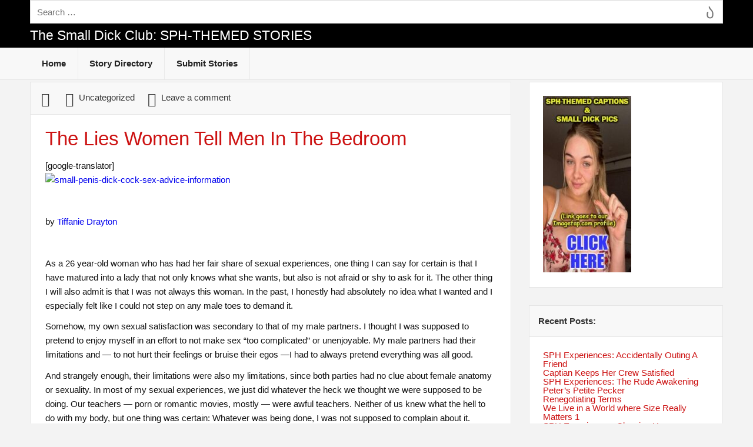

--- FILE ---
content_type: text/html; charset=UTF-8
request_url: https://the-small-dick-club.com/the-lies-women-tell-men-in-the-bedroom/
body_size: 22886
content:
<!DOCTYPE html><html lang="en-US"><head><script data-no-optimize="1">var litespeed_docref=sessionStorage.getItem("litespeed_docref");litespeed_docref&&(Object.defineProperty(document,"referrer",{get:function(){return litespeed_docref}}),sessionStorage.removeItem("litespeed_docref"));</script> <meta charset="UTF-8" /><meta name="viewport" content="width=device-width, initial-scale=1"><link rel="profile" href="https://gmpg.org/xfn/11" /><title>The Lies Women Tell Men In The Bedroom &#8211; The Small Dick Club: SPH-THEMED STORIES</title><style>#wpadminbar #wp-admin-bar-wccp_free_top_button .ab-icon:before {
	content: "\f160";
	color: #02CA02;
	top: 3px;
}
#wpadminbar #wp-admin-bar-wccp_free_top_button .ab-icon {
	transform: rotate(45deg);
}</style><meta name='robots' content='max-image-preview:large' /><link rel='dns-prefetch' href='//cdn.canvasjs.com' /><link rel='dns-prefetch' href='//fonts.googleapis.com' /><link rel="alternate" type="application/rss+xml" title="The Small Dick Club: SPH-THEMED STORIES &raquo; Feed" href="https://the-small-dick-club.com/feed/" /><link rel="alternate" type="application/rss+xml" title="The Small Dick Club: SPH-THEMED STORIES &raquo; Comments Feed" href="https://the-small-dick-club.com/comments/feed/" /><link rel="alternate" type="application/rss+xml" title="The Small Dick Club: SPH-THEMED STORIES &raquo; The Lies Women Tell Men In The Bedroom Comments Feed" href="https://the-small-dick-club.com/the-lies-women-tell-men-in-the-bedroom/feed/" /><link rel="alternate" title="oEmbed (JSON)" type="application/json+oembed" href="https://the-small-dick-club.com/wp-json/oembed/1.0/embed?url=https%3A%2F%2Fthe-small-dick-club.com%2Fthe-lies-women-tell-men-in-the-bedroom%2F" /><link rel="alternate" title="oEmbed (XML)" type="text/xml+oembed" href="https://the-small-dick-club.com/wp-json/oembed/1.0/embed?url=https%3A%2F%2Fthe-small-dick-club.com%2Fthe-lies-women-tell-men-in-the-bedroom%2F&#038;format=xml" /><style id='wp-img-auto-sizes-contain-inline-css' type='text/css'>img:is([sizes=auto i],[sizes^="auto," i]){contain-intrinsic-size:3000px 1500px}
/*# sourceURL=wp-img-auto-sizes-contain-inline-css */</style><style id="litespeed-ccss">img:is([sizes="auto"i],[sizes^="auto,"i]){contain-intrinsic-size:3000px 1500px}:root{--wp-admin-theme-color:#3858e9;--wp-admin-theme-color--rgb:56,88,233;--wp-admin-theme-color-darker-10:#2145e6;--wp-admin-theme-color-darker-10--rgb:33,69,230;--wp-admin-theme-color-darker-20:#183ad6;--wp-admin-theme-color-darker-20--rgb:24,58,214;--wp-admin-border-width-focus:2px}:root{--wp-admin-theme-color:#007cba;--wp-admin-theme-color--rgb:0,124,186;--wp-admin-theme-color-darker-10:#006ba1;--wp-admin-theme-color-darker-10--rgb:0,107,161;--wp-admin-theme-color-darker-20:#005a87;--wp-admin-theme-color-darker-20--rgb:0,90,135;--wp-admin-border-width-focus:2px;--wp-block-synced-color:#7a00df;--wp-block-synced-color--rgb:122,0,223;--wp-bound-block-color:var(--wp-block-synced-color)}:root{--wp-admin-theme-color:#007cba;--wp-admin-theme-color--rgb:0,124,186;--wp-admin-theme-color-darker-10:#006ba1;--wp-admin-theme-color-darker-10--rgb:0,107,161;--wp-admin-theme-color-darker-20:#005a87;--wp-admin-theme-color-darker-20--rgb:0,90,135;--wp-admin-border-width-focus:2px;--wp-block-synced-color:#7a00df;--wp-block-synced-color--rgb:122,0,223;--wp-bound-block-color:var(--wp-block-synced-color)}:root{--wp-admin-theme-color:#007cba;--wp-admin-theme-color--rgb:0,124,186;--wp-admin-theme-color-darker-10:#006ba1;--wp-admin-theme-color-darker-10--rgb:0,107,161;--wp-admin-theme-color-darker-20:#005a87;--wp-admin-theme-color-darker-20--rgb:0,90,135;--wp-admin-border-width-focus:2px;--wp-block-synced-color:#7a00df;--wp-block-synced-color--rgb:122,0,223;--wp-bound-block-color:var(--wp-block-synced-color)}:root{--wp-admin-theme-color:#007cba;--wp-admin-theme-color--rgb:0,124,186;--wp-admin-theme-color-darker-10:#006ba1;--wp-admin-theme-color-darker-10--rgb:0,107,161;--wp-admin-theme-color-darker-20:#005a87;--wp-admin-theme-color-darker-20--rgb:0,90,135;--wp-admin-border-width-focus:2px;--wp-block-synced-color:#7a00df;--wp-block-synced-color--rgb:122,0,223;--wp-bound-block-color:var(--wp-block-synced-color)}:root{--wp-admin-theme-color:#007cba;--wp-admin-theme-color--rgb:0,124,186;--wp-admin-theme-color-darker-10:#006ba1;--wp-admin-theme-color-darker-10--rgb:0,107,161;--wp-admin-theme-color-darker-20:#005a87;--wp-admin-theme-color-darker-20--rgb:0,90,135;--wp-admin-border-width-focus:2px;--wp-block-synced-color:#7a00df;--wp-block-synced-color--rgb:122,0,223;--wp-bound-block-color:var(--wp-block-synced-color)}#glt-footer{display:none!important}#flags{overflow:hidden}#flags ul{margin:0;padding:0}#flags li{float:left!important;margin-bottom:0!important;padding:0!important;border:none!important;list-style:none!important;content:none!important}#flags li:before{content:none!important;border:none!important;background:none!important}#flags a{display:inline-block}#flags.size18 a{width:18px!important;height:14px!important;box-sizing:content-box;-webkit-box-sizing:content-box;-moz-box-sizing:content-box;-o-box-sizing:content-box;-ms-box-sizing:content-box}.flag{padding:1px 0}#flags.size18 a[title="English"]{background:url(/wp-content/plugins/google-language-translator/images/flags18.png)-89px -352px no-repeat}#glt-toolbar{display:none}#glt-translate-trigger{position:fixed;bottom:0;top:auto;right:20px;z-index:200002;padding:6px 20px 3px;font-size:16px;font-family:Arial;font-weight:700;color:#fff;text-shadow:0-1px 0 rgb(0 0 0/.25);text-decoration:none;text-align:center;box-shadow:0 0 9px rgb(0 0 0/.3);-webkit-box-shadow:0 0 9px rgb(0 0 0/.3);-moz-box-shadow:0 0 9px rgb(0 0 0/.3);box-sizing:content-box!important;-webkit-box-sizing:content-box!important;-moz-box-sizing:content-box!important;background:linear-gradient(center top,#fbb450,#f89406);background:-webkit-gradient(linear,center top,center bottom,from(#fbb450),to(#f89406));background:-webkit-linear-gradient(#fbb450,#f89406);background:-moz-linear-gradient(#fbb450,#f89406);background:-o-linear-gradient(#fbb450,#f89406);background:-ms-linear-gradient(#fbb450,#f89406);background:linear-gradient(#fbb450,#f89406);background:-o-linear-gradientcenter(center top,#fbb450,#f89406)}#ays_tooltip{width:auto;padding:3px;box-sizing:border-box;word-break:keep-all;-webkit-hyphens:none;white-space:nowrap}#ays_tooltip p{margin:0;padding:0}html,body,div,span,h1,h2,h3,p,a,img,strong,ul,li,form,label,article,aside,header,nav,section,time{margin:0;padding:0;border:0;font-size:100%;font:inherit;vertical-align:baseline}article,aside,header,nav,section{display:block}body{line-height:1}ul{list-style:none}#dukan_banner{float:right;margin:.6em 0}html{font-size:100.01%}body{font-family:"Carme",Tahoma,Verdana,Arial;font-size:.95em;border:0;color:#111;background-color:#f3f3f3}a,a:link,a:visited{text-decoration:none}input{padding:.7em;background:#fff;border:1px solid #e5e5e5;font-size:1em;color:#222;font-family:"Carme",Tahoma,Verdana,Arial}.clearfix:before,.clearfix:after{content:" ";display:table}.clearfix:after{clear:both}.clearfix{*zoom:1}input{max-width:100%}#wrapper{width:100%}#header-wrap{background:#c11}#header{padding:0em 0;color:#fff}#wrap{clear:both;padding:.2em 0 0;-webkit-box-sizing:border-box;-moz-box-sizing:border-box;box-sizing:border-box}#content{float:left;width:72%;padding-right:2em;-webkit-box-sizing:border-box;-moz-box-sizing:border-box;box-sizing:border-box}#sidebar{float:right;width:28%;-webkit-box-sizing:border-box;-moz-box-sizing:border-box;box-sizing:border-box}.container{max-width:1340px;width:92%;margin:0 auto;-webkit-box-sizing:border-box;-moz-box-sizing:border-box;box-sizing:border-box}#logo{float:left;margin:.6em 0;max-width:100%}#logo .site-title{font-size:1.5em;font-weight:400;color:#fff;font-family:"Francois One",Tahoma,Verdana,Arial}#logo a{text-decoration:none}#custom-header-image{padding-top:.2em}#custom-header-image img{width:100%;max-width:1320px;vertical-align:top;height:240px;padding:.8em;background:#fff;border:1px solid #e5e5e5;-webkit-box-sizing:border-box;-moz-box-sizing:border-box;box-sizing:border-box;object-fit:contain}@media only screen and (max-width:65em){#custom-header-image{padding-top:.2em}#custom-header-image img{width:100%;max-width:1320px;height:auto;vertical-align:top;padding:.8em;background:#fff;border:1px solid #e5e5e5;-webkit-box-sizing:border-box;-moz-box-sizing:border-box;box-sizing:border-box}}#topheader-wrap{background:rgb(0 0 0/.25)}#mainnav-wrap{background:#f8f8f8;border-bottom:1px solid #e5e5e5}#mainnav-menu{float:left;list-style-type:none;list-style-position:outside;position:relative}#mainnav-menu li{float:left;position:relative;border-right:1px solid #eaeaea}#mainnav-menu a{display:block;padding:1.3em;text-decoration:none;font-size:1em;font-family:"Carme",Tahoma,Verdana,Arial;font-weight:700}#mainnav-menu a:link,#mainnav-menu a:visited{color:#222;text-decoration:none}#mainnav-menu ul{position:absolute;display:none;z-index:99;background:#fff;margin-left:-1px;padding:1px;border:1px solid #ddd}#mainnav-menu ul li{margin:0;border:none}#mainnav-menu ul a{width:250px;width:16rem;padding:1em;float:left;font-weight:400;-webkit-box-sizing:border-box;-moz-box-sizing:border-box;box-sizing:border-box}#mainnav-menu ul a:link,#mainnav-menu ul a:visited{color:#333;font-size:.9em;text-decoration:none}.widget{margin-bottom:2em;padding:1.5em;background:#fff;border:1px solid #e5e5e5;-ms-word-wrap:break-word;word-wrap:break-word}.widgettitle{font-size:1em;font-weight:700;font-family:"Carme",Tahoma,Verdana,Arial;padding:1em;margin:-1.5em -1.5em 1.5em -1.5em;color:#333;background:#f8f8f8;border-bottom:1px solid #e5e5e5;line-height:1.5em}.widget a:link,.widget a:visited{text-decoration:none;color:#c11}.widget img{max-width:100%;height:auto}.type-post{margin:0 0 2em 0;border:1px solid #e5e5e5;background:#fff}.type-post .post-content{padding:1.2em 1.6em 1.6em;background:#fff}.type-post{background:#f8f8f8}.post-content{border-top:1px solid #e5e5e5}.post-title{font-family:"Francois One",Tahoma,Verdana,Arial;color:#c11;line-height:1.4em;-ms-word-wrap:break-word;word-wrap:break-word;text-decoration:none}.post-title{font-size:2.2em}.postmeta-wrap{padding:1em .6em}.postmeta{line-height:1.5em;font-size:1em}.postmeta span{display:inline-block;padding:0 .6em}.postmeta a:link,.postmeta a:visited{color:#333}.postmeta span:before{display:inline-block;-webkit-font-smoothing:antialiased;font:normal 24px"Genericons";vertical-align:top;color:#333;margin:0 .2em -.2em 0}.postmeta .meta-date:before{content:""}.postmeta .meta-comments:before{content:""}.postmeta .meta-category:before{content:""}.entry{line-height:1.6em;margin:0;-ms-word-wrap:break-word;word-wrap:break-word}.entry p{margin:.75em 0}.entry ul{list-style:square inside;margin:0 0 1.5em 2em}strong{font-weight:700}.entry img{max-width:100%;height:auto}.alignright{float:right;display:inline;margin:1em 0 1em 2em}.search-form{display:block;position:relative;width:100%;margin:0;padding:0;overflow:hidden}.search-form .screen-reader-text{display:none}.search-form .search-field{display:inline-block;margin:0;width:100%;padding:.7em 45px .7em .7em;background:#fff;border:1px solid #ddd;font-size:1em;color:#333;-webkit-box-sizing:border-box;-moz-box-sizing:border-box;box-sizing:border-box;-webkit-appearance:none}.search-form .search-submit{position:absolute;top:0;right:0;border:none;background:#fff0;padding:.8em .7em 0 0}.search-form .search-submit .genericon-search{display:inline-block;width:24px;height:24px;-webkit-font-smoothing:antialiased;-moz-osx-font-smoothing:grayscale;font-size:24px;line-height:1;font-family:"Genericons";text-decoration:inherit;font-weight:400;font-style:normal;vertical-align:text-bottom;color:#777;content:""}@media only screen and (max-width:70em){.container{width:94%}}@media only screen and (max-width:60em){.container{width:100%}#wrap,#custom-header-image{padding:2em 2em 0}#header{padding:2em}#content{float:none;padding-right:0;width:100%}#sidebar{clear:both;float:none;margin:2em 0 0;width:100%}#logo{float:none;width:100%;margin:0;text-align:center}#mainnav,#mainnav-menu,#mainnav-menu li,#mainnav-menu a,#mainnav-menu ul,#mainnav-menu ul a{margin:0;padding:0;position:static;float:none;display:inline;font-size:1em;border:none;box-shadow:none;background:none;top:0;left:0}#mainnav{margin:1.5em 0;float:none}#mainnav-menu{width:100%;display:none;border-bottom:1px solid #e5e5e5;background:#fff}#mainnav-menu a{display:block;padding:1.3em;text-decoration:none;font-size:1em;font-weight:700;border-top:1px solid #e5e5e5;background:#fff;clear:left}#mainnav-menu ul{float:left;padding:1em 0;width:100%;background:#f8f8f8;border-top:1px solid #e5e5e5;-webkit-box-sizing:border-box;-moz-box-sizing:border-box;box-sizing:border-box}#mainnav-menu ul a{display:block;width:100%;padding:1em 1em 1em 2em;font-size:.9em;font-weight:400;border-bottom:none;-webkit-box-sizing:border-box;-moz-box-sizing:border-box;box-sizing:border-box}}@media only screen and (max-width:50em){#logo .site-title{font-size:2.3em}.post-title{font-size:2em}}@media only screen and (max-width:40em){#wrap,#custom-header-image{padding:1.5em 1.5em 0}.type-post,.widget{margin:0 0 1.5em 0}.post-title{font-size:1.8em}}@media only screen and (max-width:30em){#wrap,#custom-header-image{padding:1em 1em 0}.type-post,.widget{margin:0 0 1em 0}.post-title{font-size:1.6em}#logo .site-title{font-size:2em}.alignright{float:none;margin:1em 0}.postmeta span{display:block}}@media only screen and (min-width:60em){#mainnav-menu{display:block!important}}.screen-reader-text{clip:rect(1px,1px,1px,1px);position:absolute!important;height:1px;width:1px;overflow:hidden}.genericon-search:before{content:""}#google_language_translator,#flags{text-align:left}#google_language_translator{clear:both}#flags{width:165px}#flags a{display:inline-block;margin-right:2px}#google_language_translator{width:auto!important}#google_language_translator{color:#fff0}body{top:0px!important}#header-wrap{background:#000}#ays_tooltip{display:none;position:absolute;z-index:999999999;background-color:#fff;background-repeat:no-repeat;background-position:center center;background-size:cover;opacity:1;border:1px solid #b7b7b7;border-radius:3px;box-shadow:#fff0 0 0 15px 1px;color:red;padding:5px 5px;text-transform:none}#ays_tooltip>*{color:red;font-size:12px;letter-spacing:0}#ays_tooltip_block{font-size:12px;backdrop-filter:blur(0)}@media screen and (max-width:768px){#ays_tooltip{font-size:12px}#ays_tooltip>*{font-size:12px}}</style><link rel="preload" data-asynced="1" data-optimized="2" as="style" onload="this.onload=null;this.rel='stylesheet'" href="https://the-small-dick-club.com/wp-content/litespeed/ucss/d50e6a39c0940c8b037fbd7989187f1c.css?ver=213ca" /><script data-optimized="1" type="litespeed/javascript" data-src="https://the-small-dick-club.com/wp-content/plugins/litespeed-cache/assets/js/css_async.min.js"></script> <style id='classic-theme-styles-inline-css' type='text/css'>/*! This file is auto-generated */
.wp-block-button__link{color:#fff;background-color:#32373c;border-radius:9999px;box-shadow:none;text-decoration:none;padding:calc(.667em + 2px) calc(1.333em + 2px);font-size:1.125em}.wp-block-file__button{background:#32373c;color:#fff;text-decoration:none}
/*# sourceURL=/wp-includes/css/classic-themes.min.css */</style><style id='admin-bar-inline-css' type='text/css'>.canvasjs-chart-credit{
        display: none !important;
    }
    #vtrtsFreeChart canvas {
    border-radius: 6px;
}

.vtrts-free-adminbar-weekly-title {
    font-weight: bold;
    font-size: 14px;
    color: #fff;
    margin-bottom: 6px;
}

        #wpadminbar #wp-admin-bar-vtrts_free_top_button .ab-icon:before {
            content: "\f185";
            color: #1DAE22;
            top: 3px;
        }
    #wp-admin-bar-vtrts_pro_top_button .ab-item {
        min-width: 180px;
    }
    .vtrts-free-adminbar-dropdown {
        min-width: 420px ;
        padding: 18px 18px 12px 18px;
        background: #23282d;
        color: #fff;
        border-radius: 8px;
        box-shadow: 0 4px 24px rgba(0,0,0,0.15);
        margin-top: 10px;
    }
    .vtrts-free-adminbar-grid {
        display: grid;
        grid-template-columns: 1fr 1fr;
        gap: 18px 18px; /* row-gap column-gap */
        margin-bottom: 18px;
    }
    .vtrts-free-adminbar-card {
        background: #2c3338;
        border-radius: 8px;
        padding: 18px 18px 12px 18px;
        box-shadow: 0 2px 8px rgba(0,0,0,0.07);
        display: flex;
        flex-direction: column;
        align-items: flex-start;
    }
    /* Extra margin for the right column */
    .vtrts-free-adminbar-card:nth-child(2),
    .vtrts-free-adminbar-card:nth-child(4) {
        margin-left: 10px !important;
        padding-left: 10px !important;
                padding-top: 6px !important;

        margin-right: 10px !important;
        padding-right : 10px !important;
        margin-top: 10px !important;
    }
    .vtrts-free-adminbar-card:nth-child(1),
    .vtrts-free-adminbar-card:nth-child(3) {
        margin-left: 10px !important;
        padding-left: 10px !important;
                padding-top: 6px !important;

        margin-top: 10px !important;
                padding-right : 10px !important;

    }
    /* Extra margin for the bottom row */
    .vtrts-free-adminbar-card:nth-child(3),
    .vtrts-free-adminbar-card:nth-child(4) {
        margin-top: 6px !important;
        padding-top: 6px !important;
        margin-top: 10px !important;
    }
    .vtrts-free-adminbar-card-title {
        font-size: 14px;
        font-weight: 800;
        margin-bottom: 6px;
        color: #fff;
    }
    .vtrts-free-adminbar-card-value {
        font-size: 22px;
        font-weight: bold;
        color: #1DAE22;
        margin-bottom: 4px;
    }
    .vtrts-free-adminbar-card-sub {
        font-size: 12px;
        color: #aaa;
    }
    .vtrts-free-adminbar-btn-wrap {
        text-align: center;
        margin-top: 8px;
    }

    #wp-admin-bar-vtrts_free_top_button .ab-item{
    min-width: 80px !important;
        padding: 0px !important;
    .vtrts-free-adminbar-btn {
        display: inline-block;
        background: #1DAE22;
        color: #fff !important;
        font-weight: bold;
        padding: 8px 28px;
        border-radius: 6px;
        text-decoration: none;
        font-size: 15px;
        transition: background 0.2s;
        margin-top: 8px;
    }
    .vtrts-free-adminbar-btn:hover {
        background: #15991b;
        color: #fff !important;
    }

    .vtrts-free-adminbar-dropdown-wrap { min-width: 0; padding: 0; }
    #wpadminbar #wp-admin-bar-vtrts_free_top_button .vtrts-free-adminbar-dropdown { display: none; position: absolute; left: 0; top: 100%; z-index: 99999; }
    #wpadminbar #wp-admin-bar-vtrts_free_top_button:hover .vtrts-free-adminbar-dropdown { display: block; }
    
        .ab-empty-item #wp-admin-bar-vtrts_free_top_button-default .ab-empty-item{
    height:0px !important;
    padding :0px !important;
     }
            #wpadminbar .quicklinks .ab-empty-item{
        padding:0px !important;
    }
    .vtrts-free-adminbar-dropdown {
    min-width: 420px;
    padding: 18px 18px 12px 18px;
    background: #23282d;
    color: #fff;
    border-radius: 12px; /* more rounded */
    box-shadow: 0 8px 32px rgba(0,0,0,0.25); /* deeper shadow */
    margin-top: 10px;
}

.vtrts-free-adminbar-btn-wrap {
    text-align: center;
    margin-top: 18px; /* more space above */
}

.vtrts-free-adminbar-btn {
    display: inline-block;
    background: #1DAE22;
    color: #fff !important;
    font-weight: bold;
    padding: 5px 22px;
    border-radius: 8px;
    text-decoration: none;
    font-size: 17px;
    transition: background 0.2s, box-shadow 0.2s;
    margin-top: 8px;
    box-shadow: 0 2px 8px rgba(29,174,34,0.15);
    text-align: center;
    line-height: 1.6;
    
}
.vtrts-free-adminbar-btn:hover {
    background: #15991b;
    color: #fff !important;
    box-shadow: 0 4px 16px rgba(29,174,34,0.25);
}
    


/*# sourceURL=admin-bar-inline-css */</style> <script id="ahc_front_js-js-extra" type="litespeed/javascript">var ahc_ajax_front={"ajax_url":"https://the-small-dick-club.com/wp-admin/admin-ajax.php","plugin_url":"https://the-small-dick-club.com/wp-content/plugins/visitors-traffic-real-time-statistics/","page_id":"25909","page_title":"The Lies Women Tell Men In The Bedroom","post_type":"post"}</script> <script type="litespeed/javascript" data-src="https://the-small-dick-club.com/wp-includes/js/jquery/jquery.min.js" id="jquery-core-js"></script> <script id="dukan-lite-jquery-navigation-js-extra" type="litespeed/javascript">var dukan_navigation_params={"menuTitle":"Menu"}</script> <link rel="https://api.w.org/" href="https://the-small-dick-club.com/wp-json/" /><link rel="alternate" title="JSON" type="application/json" href="https://the-small-dick-club.com/wp-json/wp/v2/posts/25909" /><link rel="EditURI" type="application/rsd+xml" title="RSD" href="https://the-small-dick-club.com/xmlrpc.php?rsd" /><link rel="canonical" href="https://the-small-dick-club.com/the-lies-women-tell-men-in-the-bedroom/" /> <script id="wpcp_disable_selection" type="litespeed/javascript">var image_save_msg='You are not allowed to save images!';var no_menu_msg='Context Menu disabled!';var smessage="Content is protected !!";function disableEnterKey(e){var elemtype=e.target.tagName;elemtype=elemtype.toUpperCase();if(elemtype=="TEXT"||elemtype=="TEXTAREA"||elemtype=="INPUT"||elemtype=="PASSWORD"||elemtype=="SELECT"||elemtype=="OPTION"||elemtype=="EMBED"){elemtype='TEXT'}
if(e.ctrlKey){var key;if(window.event)
key=window.event.keyCode;else key=e.which;if(elemtype!='TEXT'&&(key==97||key==65||key==67||key==99||key==88||key==120||key==26||key==85||key==86||key==83||key==43||key==73)){if(wccp_free_iscontenteditable(e))return!0;show_wpcp_message('You are not allowed to copy content or view source');return!1}else return!0}}
function wccp_free_iscontenteditable(e){var e=e||window.event;var target=e.target||e.srcElement;var elemtype=e.target.nodeName;elemtype=elemtype.toUpperCase();var iscontenteditable="false";if(typeof target.getAttribute!="undefined")iscontenteditable=target.getAttribute("contenteditable");var iscontenteditable2=!1;if(typeof target.isContentEditable!="undefined")iscontenteditable2=target.isContentEditable;if(target.parentElement.isContentEditable)iscontenteditable2=!0;if(iscontenteditable=="true"||iscontenteditable2==!0){if(typeof target.style!="undefined")target.style.cursor="text";return!0}}
function disable_copy(e){var e=e||window.event;var elemtype=e.target.tagName;elemtype=elemtype.toUpperCase();if(elemtype=="TEXT"||elemtype=="TEXTAREA"||elemtype=="INPUT"||elemtype=="PASSWORD"||elemtype=="SELECT"||elemtype=="OPTION"||elemtype=="EMBED"){elemtype='TEXT'}
if(wccp_free_iscontenteditable(e))return!0;var isSafari=/Safari/.test(navigator.userAgent)&&/Apple Computer/.test(navigator.vendor);var checker_IMG='';if(elemtype=="IMG"&&checker_IMG=='checked'&&e.detail>=2){show_wpcp_message(alertMsg_IMG);return!1}
if(elemtype!="TEXT"){if(smessage!==""&&e.detail==2)
show_wpcp_message(smessage);if(isSafari)
return!0;else return!1}}
function disable_copy_ie(){var e=e||window.event;var elemtype=window.event.srcElement.nodeName;elemtype=elemtype.toUpperCase();if(wccp_free_iscontenteditable(e))return!0;if(elemtype=="IMG"){show_wpcp_message(alertMsg_IMG);return!1}
if(elemtype!="TEXT"&&elemtype!="TEXTAREA"&&elemtype!="INPUT"&&elemtype!="PASSWORD"&&elemtype!="SELECT"&&elemtype!="OPTION"&&elemtype!="EMBED"){return!1}}
function reEnable(){return!0}
document.onkeydown=disableEnterKey;document.onselectstart=disable_copy_ie;if(navigator.userAgent.indexOf('MSIE')==-1){document.onmousedown=disable_copy;document.onclick=reEnable}
function disableSelection(target){if(typeof target.onselectstart!="undefined")
target.onselectstart=disable_copy_ie;else if(typeof target.style.MozUserSelect!="undefined"){target.style.MozUserSelect="none"}else target.onmousedown=function(){return!1}
target.style.cursor="default"}
window.onload=function(){disableSelection(document.body)};var onlongtouch;var timer;var touchduration=1000;var elemtype="";function touchstart(e){var e=e||window.event;var target=e.target||e.srcElement;elemtype=window.event.srcElement.nodeName;elemtype=elemtype.toUpperCase();if(!wccp_pro_is_passive())e.preventDefault();if(!timer){timer=setTimeout(onlongtouch,touchduration)}}
function touchend(){if(timer){clearTimeout(timer);timer=null}
onlongtouch()}
onlongtouch=function(e){if(elemtype!="TEXT"&&elemtype!="TEXTAREA"&&elemtype!="INPUT"&&elemtype!="PASSWORD"&&elemtype!="SELECT"&&elemtype!="EMBED"&&elemtype!="OPTION"){if(window.getSelection){if(window.getSelection().empty){window.getSelection().empty()}else if(window.getSelection().removeAllRanges){window.getSelection().removeAllRanges()}}else if(document.selection){document.selection.empty()}
return!1}};document.addEventListener("DOMContentLiteSpeedLoaded",function(event){window.addEventListener("touchstart",touchstart,!1);window.addEventListener("touchend",touchend,!1)});function wccp_pro_is_passive(){var cold=!1,hike=function(){};try{const object1={};var aid=Object.defineProperty(object1,'passive',{get(){cold=!0}});window.addEventListener('test',hike,aid);window.removeEventListener('test',hike,aid)}catch(e){}
return cold}</script> <script id="wpcp_disable_Right_Click" type="litespeed/javascript">document.ondragstart=function(){return!1}
function nocontext(e){return!1}
document.oncontextmenu=nocontext</script> <style>.unselectable
{
-moz-user-select:none;
-webkit-user-select:none;
cursor: default;
}
html
{
-webkit-touch-callout: none;
-webkit-user-select: none;
-khtml-user-select: none;
-moz-user-select: none;
-ms-user-select: none;
user-select: none;
-webkit-tap-highlight-color: rgba(0,0,0,0);
}</style> <script id="wpcp_css_disable_selection" type="litespeed/javascript">var e=document.getElementsByTagName('body')[0];if(e){e.setAttribute('unselectable',"on")}</script> <style>/* CSS added by WP Meta and Date Remover*/.entry-meta {display:none !important;}
	.home .entry-meta { display: none; }
	.entry-footer {display:none !important;}
	.home .entry-footer { display: none; }</style><style type="text/css">#header-wrap { background: #000000; }
         #footer-bg { background: #000000; }</style><style id='global-styles-inline-css' type='text/css'>:root{--wp--preset--aspect-ratio--square: 1;--wp--preset--aspect-ratio--4-3: 4/3;--wp--preset--aspect-ratio--3-4: 3/4;--wp--preset--aspect-ratio--3-2: 3/2;--wp--preset--aspect-ratio--2-3: 2/3;--wp--preset--aspect-ratio--16-9: 16/9;--wp--preset--aspect-ratio--9-16: 9/16;--wp--preset--color--black: #000000;--wp--preset--color--cyan-bluish-gray: #abb8c3;--wp--preset--color--white: #ffffff;--wp--preset--color--pale-pink: #f78da7;--wp--preset--color--vivid-red: #cf2e2e;--wp--preset--color--luminous-vivid-orange: #ff6900;--wp--preset--color--luminous-vivid-amber: #fcb900;--wp--preset--color--light-green-cyan: #7bdcb5;--wp--preset--color--vivid-green-cyan: #00d084;--wp--preset--color--pale-cyan-blue: #8ed1fc;--wp--preset--color--vivid-cyan-blue: #0693e3;--wp--preset--color--vivid-purple: #9b51e0;--wp--preset--gradient--vivid-cyan-blue-to-vivid-purple: linear-gradient(135deg,rgb(6,147,227) 0%,rgb(155,81,224) 100%);--wp--preset--gradient--light-green-cyan-to-vivid-green-cyan: linear-gradient(135deg,rgb(122,220,180) 0%,rgb(0,208,130) 100%);--wp--preset--gradient--luminous-vivid-amber-to-luminous-vivid-orange: linear-gradient(135deg,rgb(252,185,0) 0%,rgb(255,105,0) 100%);--wp--preset--gradient--luminous-vivid-orange-to-vivid-red: linear-gradient(135deg,rgb(255,105,0) 0%,rgb(207,46,46) 100%);--wp--preset--gradient--very-light-gray-to-cyan-bluish-gray: linear-gradient(135deg,rgb(238,238,238) 0%,rgb(169,184,195) 100%);--wp--preset--gradient--cool-to-warm-spectrum: linear-gradient(135deg,rgb(74,234,220) 0%,rgb(151,120,209) 20%,rgb(207,42,186) 40%,rgb(238,44,130) 60%,rgb(251,105,98) 80%,rgb(254,248,76) 100%);--wp--preset--gradient--blush-light-purple: linear-gradient(135deg,rgb(255,206,236) 0%,rgb(152,150,240) 100%);--wp--preset--gradient--blush-bordeaux: linear-gradient(135deg,rgb(254,205,165) 0%,rgb(254,45,45) 50%,rgb(107,0,62) 100%);--wp--preset--gradient--luminous-dusk: linear-gradient(135deg,rgb(255,203,112) 0%,rgb(199,81,192) 50%,rgb(65,88,208) 100%);--wp--preset--gradient--pale-ocean: linear-gradient(135deg,rgb(255,245,203) 0%,rgb(182,227,212) 50%,rgb(51,167,181) 100%);--wp--preset--gradient--electric-grass: linear-gradient(135deg,rgb(202,248,128) 0%,rgb(113,206,126) 100%);--wp--preset--gradient--midnight: linear-gradient(135deg,rgb(2,3,129) 0%,rgb(40,116,252) 100%);--wp--preset--font-size--small: 13px;--wp--preset--font-size--medium: 20px;--wp--preset--font-size--large: 36px;--wp--preset--font-size--x-large: 42px;--wp--preset--spacing--20: 0.44rem;--wp--preset--spacing--30: 0.67rem;--wp--preset--spacing--40: 1rem;--wp--preset--spacing--50: 1.5rem;--wp--preset--spacing--60: 2.25rem;--wp--preset--spacing--70: 3.38rem;--wp--preset--spacing--80: 5.06rem;--wp--preset--shadow--natural: 6px 6px 9px rgba(0, 0, 0, 0.2);--wp--preset--shadow--deep: 12px 12px 50px rgba(0, 0, 0, 0.4);--wp--preset--shadow--sharp: 6px 6px 0px rgba(0, 0, 0, 0.2);--wp--preset--shadow--outlined: 6px 6px 0px -3px rgb(255, 255, 255), 6px 6px rgb(0, 0, 0);--wp--preset--shadow--crisp: 6px 6px 0px rgb(0, 0, 0);}:where(.is-layout-flex){gap: 0.5em;}:where(.is-layout-grid){gap: 0.5em;}body .is-layout-flex{display: flex;}.is-layout-flex{flex-wrap: wrap;align-items: center;}.is-layout-flex > :is(*, div){margin: 0;}body .is-layout-grid{display: grid;}.is-layout-grid > :is(*, div){margin: 0;}:where(.wp-block-columns.is-layout-flex){gap: 2em;}:where(.wp-block-columns.is-layout-grid){gap: 2em;}:where(.wp-block-post-template.is-layout-flex){gap: 1.25em;}:where(.wp-block-post-template.is-layout-grid){gap: 1.25em;}.has-black-color{color: var(--wp--preset--color--black) !important;}.has-cyan-bluish-gray-color{color: var(--wp--preset--color--cyan-bluish-gray) !important;}.has-white-color{color: var(--wp--preset--color--white) !important;}.has-pale-pink-color{color: var(--wp--preset--color--pale-pink) !important;}.has-vivid-red-color{color: var(--wp--preset--color--vivid-red) !important;}.has-luminous-vivid-orange-color{color: var(--wp--preset--color--luminous-vivid-orange) !important;}.has-luminous-vivid-amber-color{color: var(--wp--preset--color--luminous-vivid-amber) !important;}.has-light-green-cyan-color{color: var(--wp--preset--color--light-green-cyan) !important;}.has-vivid-green-cyan-color{color: var(--wp--preset--color--vivid-green-cyan) !important;}.has-pale-cyan-blue-color{color: var(--wp--preset--color--pale-cyan-blue) !important;}.has-vivid-cyan-blue-color{color: var(--wp--preset--color--vivid-cyan-blue) !important;}.has-vivid-purple-color{color: var(--wp--preset--color--vivid-purple) !important;}.has-black-background-color{background-color: var(--wp--preset--color--black) !important;}.has-cyan-bluish-gray-background-color{background-color: var(--wp--preset--color--cyan-bluish-gray) !important;}.has-white-background-color{background-color: var(--wp--preset--color--white) !important;}.has-pale-pink-background-color{background-color: var(--wp--preset--color--pale-pink) !important;}.has-vivid-red-background-color{background-color: var(--wp--preset--color--vivid-red) !important;}.has-luminous-vivid-orange-background-color{background-color: var(--wp--preset--color--luminous-vivid-orange) !important;}.has-luminous-vivid-amber-background-color{background-color: var(--wp--preset--color--luminous-vivid-amber) !important;}.has-light-green-cyan-background-color{background-color: var(--wp--preset--color--light-green-cyan) !important;}.has-vivid-green-cyan-background-color{background-color: var(--wp--preset--color--vivid-green-cyan) !important;}.has-pale-cyan-blue-background-color{background-color: var(--wp--preset--color--pale-cyan-blue) !important;}.has-vivid-cyan-blue-background-color{background-color: var(--wp--preset--color--vivid-cyan-blue) !important;}.has-vivid-purple-background-color{background-color: var(--wp--preset--color--vivid-purple) !important;}.has-black-border-color{border-color: var(--wp--preset--color--black) !important;}.has-cyan-bluish-gray-border-color{border-color: var(--wp--preset--color--cyan-bluish-gray) !important;}.has-white-border-color{border-color: var(--wp--preset--color--white) !important;}.has-pale-pink-border-color{border-color: var(--wp--preset--color--pale-pink) !important;}.has-vivid-red-border-color{border-color: var(--wp--preset--color--vivid-red) !important;}.has-luminous-vivid-orange-border-color{border-color: var(--wp--preset--color--luminous-vivid-orange) !important;}.has-luminous-vivid-amber-border-color{border-color: var(--wp--preset--color--luminous-vivid-amber) !important;}.has-light-green-cyan-border-color{border-color: var(--wp--preset--color--light-green-cyan) !important;}.has-vivid-green-cyan-border-color{border-color: var(--wp--preset--color--vivid-green-cyan) !important;}.has-pale-cyan-blue-border-color{border-color: var(--wp--preset--color--pale-cyan-blue) !important;}.has-vivid-cyan-blue-border-color{border-color: var(--wp--preset--color--vivid-cyan-blue) !important;}.has-vivid-purple-border-color{border-color: var(--wp--preset--color--vivid-purple) !important;}.has-vivid-cyan-blue-to-vivid-purple-gradient-background{background: var(--wp--preset--gradient--vivid-cyan-blue-to-vivid-purple) !important;}.has-light-green-cyan-to-vivid-green-cyan-gradient-background{background: var(--wp--preset--gradient--light-green-cyan-to-vivid-green-cyan) !important;}.has-luminous-vivid-amber-to-luminous-vivid-orange-gradient-background{background: var(--wp--preset--gradient--luminous-vivid-amber-to-luminous-vivid-orange) !important;}.has-luminous-vivid-orange-to-vivid-red-gradient-background{background: var(--wp--preset--gradient--luminous-vivid-orange-to-vivid-red) !important;}.has-very-light-gray-to-cyan-bluish-gray-gradient-background{background: var(--wp--preset--gradient--very-light-gray-to-cyan-bluish-gray) !important;}.has-cool-to-warm-spectrum-gradient-background{background: var(--wp--preset--gradient--cool-to-warm-spectrum) !important;}.has-blush-light-purple-gradient-background{background: var(--wp--preset--gradient--blush-light-purple) !important;}.has-blush-bordeaux-gradient-background{background: var(--wp--preset--gradient--blush-bordeaux) !important;}.has-luminous-dusk-gradient-background{background: var(--wp--preset--gradient--luminous-dusk) !important;}.has-pale-ocean-gradient-background{background: var(--wp--preset--gradient--pale-ocean) !important;}.has-electric-grass-gradient-background{background: var(--wp--preset--gradient--electric-grass) !important;}.has-midnight-gradient-background{background: var(--wp--preset--gradient--midnight) !important;}.has-small-font-size{font-size: var(--wp--preset--font-size--small) !important;}.has-medium-font-size{font-size: var(--wp--preset--font-size--medium) !important;}.has-large-font-size{font-size: var(--wp--preset--font-size--large) !important;}.has-x-large-font-size{font-size: var(--wp--preset--font-size--x-large) !important;}
/*# sourceURL=global-styles-inline-css */</style></head><body data-rsssl=1 class="wp-singular post-template-default single single-post postid-25909 single-format-standard wp-theme-dukan-lite unselectable"><div id="wrapper" class="hfeed"><div id="header-wrap"><div id="topheader-wrap"><div id="topheader" class="container clearfix"><div id="header-search"><form role="search" method="get" class="search-form" action="https://the-small-dick-club.com/">
<label>
<span class="screen-reader-text">Search for:</span>
<input type="search" class="search-field" placeholder="Search &hellip;" value="" name="s">
</label>
<button type="submit" class="search-submit">
<span class="genericon-search"></span>
</button></form></div></div></div><header id="header" class="container clearfix" role="banner"><div id="logo">
<a href="https://the-small-dick-club.com/" title="The Small Dick Club: SPH-THEMED STORIES" rel="home"><h1 class="site-title">The Small Dick Club: SPH-THEMED STORIES</h1>
</a></div><div id="header-content" class="clearfix"><div id="dukan_banner" class="clearfix"></div></div></header></div><div id="mainnav-wrap"><nav id="mainnav" class="container clearfix" role="navigation"><ul id="mainnav-menu" class="menu"><li id="menu-item-359834" class="menu-item menu-item-type-post_type menu-item-object-page menu-item-359834"><a href="https://the-small-dick-club.com/small-dick-stories/">Home</a></li><li id="menu-item-153229" class="menu-item menu-item-type-post_type menu-item-object-page menu-item-153229"><a href="https://the-small-dick-club.com/stories/">Story Directory</a></li><li id="menu-item-360512" class="menu-item menu-item-type-post_type menu-item-object-page menu-item-360512"><a href="https://the-small-dick-club.com/submit/">Submit Stories</a></li></ul></nav></div><div id="wrap" class="container clearfix"><section id="content" class="primary" role="main"><article id="post-25909" class="clearfix post-25909 post type-post status-publish format-standard hentry category-uncategorized"><div class="postmeta-wrap clearfix"><div class="postmeta">
<span class="meta-date">
<a href="https://the-small-dick-club.com/the-lies-women-tell-men-in-the-bedroom/" title="" rel="bookmark"><time class="entry-date published date updated" datetime=""></time></a>			</span>
<span class="meta-category">
<a href="https://the-small-dick-club.com/category/uncategorized/" rel="category tag">Uncategorized</a>			</span>
<span class="meta-comments">
<a href="https://the-small-dick-club.com/the-lies-women-tell-men-in-the-bedroom/#respond">Leave a comment</a>			</span></div></div><div class="post-content"><h2 class="post-title entry-title">
<span>The Lies Women Tell Men In The Bedroom</span></h2><div class="entry clearfix"><p>[google-translator]<br />
<a href="http://google.com/" target="_blank" rel="noopener"><img data-lazyloaded="1" src="[data-uri]" fetchpriority="high" decoding="async" data-src="https://smallest-dick-on-earth.com/small-penis/wp-content/uploads/2016/02/SDC-article-sex-advice-disclaimer.gif" alt="small-penis-dick-cock-sex-advice-information" width="700" height="147" class="aligncenter size-full wp-image-25721" /></a></p><p>&nbsp;</p><p>by <a href="http://www.thefrisky.com/2016-01-18/lies-women-tell-men-in-the-bedroom/" target="_blank" rel="noopener">Tiffanie Drayton</a></p><p>&nbsp;</p><p>As a 26 year-old woman who has had her fair share of sexual experiences, one thing I can say for certain is that I have matured into a lady that not only knows what she wants, but also is not afraid or shy to ask for it.  The other thing I will also admit is that I was not always this woman. In the past, I honestly had absolutely no idea what I wanted and I especially felt like I could not step on any male toes to demand it.</p><p>Somehow, my own sexual satisfaction was secondary to that of my male partners. I thought I was supposed to pretend to enjoy myself in an effort to not make sex “too complicated” or unenjoyable. My male partners had their limitations and — to not hurt their feelings or bruise their egos —I had to always pretend everything was all good.</p><p>And strangely enough, their limitations were also my limitations, since both parties had no clue about female anatomy or sexuality. In most of my sexual experiences, we just did whatever the heck we thought we were supposed to be doing. Our teachers —  porn or romantic movies, mostly — were awful teachers. Neither of us knew what the hell to do with my body, but one thing was certain: Whatever was being done, I was not supposed to complain about it.</p><p>As I got older, I learned more about my body and also how to assert myself. Sadly, I’ve also noticed then men have changed very little in their approach to sex. To some extent, women must take some responsibility for that. In our younger years, we lied. We moaned, groaned and smiled when we were bored or barely impressed in the sack. We claimed to like the things being done to our body that were, well, plain awful. We allowed some men to maintain a sense of pride and confidence in their grade-school level sex “game,” while others made the effort and had the guidance to make it to the pros. Women like myself failed our lovers of the past. And we also failed the women with whom they decided to have sex with in the future because we told dudes LIES.</p><p>I feel it’s my duty and responsibility to be up front about the lies I’ve told. So I’ve compiled this list of lies that I told to dudes about their sex in the past to clear the air and set things straight.</p><p>&nbsp;</p><p><strong>Lie 1:</strong> <em>“Yes, of course I came.”</em><br />
<strong>Truth:</strong> <em>I’ve never had a damn orgasm with you because you don’t last long enough.</em></p><p>If a man can only last 5 minutes , as most do on average, and he expects that you will have an orgasm from intercourse alone, he is an idiot. If you are allowing him to let you believe that will ever possibly happen, my lady friend, you are also an idiot. I’ve been that idiot; that’s why I can call it like it is. No matter how many times a lady has intercourse, for five minutes at a time, you are not going to come unless you also play with yourself or get oral. Don’t lie to him and have him believe otherwise, because he will maintain those expectations with his next partner.</p><p>&nbsp;</p><p><strong>Lie 2:</strong> <em>“Size doesn’t matter”.</em><br />
<strong>Truth:</strong> <em>C’mon, let’s be real. Ya damn well know it does.</em></p><p>Women, contrary to popular belief, can be aroused visually. Long penises with a nice girth (especially nice thickness) that are rock hard are up there on the list of aesthetically pleasing visuals for women who like men. We daydream about them. Tell our friends about the nice ones we have encountered. (This, of course, is mostly only true if the penis is attached to a dude we like in the first place, so please keep your damn dick pics to yourself).</p><p> This isn’t just about looks. Functionally, very tiny penises don’t really feel like much is happening. Sometimes, you think it’s in, but you have no idea. While you may feel like a blow-job pro with a dude on the smaller end of the penis-size spectrum, sometimes you just want to give the kind of oral sex where there is something to choke on. All of this not to say that a smaller penis can’t be worked with, but a man who has one should know he has one and should know how to work with it.</p><p>&nbsp;</p><p><strong>Lie 3:</strong> <em>“I’d never want to have a threesome with two guys.”</em><br />
<strong>Truth:</strong> <em>Shit, make it 4 or 5.</em></p><p>As mentioned, the average man lasts 5 minutes on average. 4 or 5 dudes equals 20-30 minutes which is just about as much time as a lady needs to get off. Not to mention, more hands? Lips? Tongues? Maybe even more compliments? Count me in. Some women would never admit to wanting to have multiple partners, because, ya know, we aren’t supposed to have sexual fantasies or our own proclivities, given our culture’s widespread Madonna-whore complex. But many of us do.</p><p>&nbsp;</p><p><strong>Lie 4:</strong> <em>“That’s squirt, not pee.”</em><br />
<strong>Truth:</strong> <em>I have no damn idea what that is.</em></p><p>The end. Case closed. I don’t know what the heck is happening when liquid gushes out of my vagina. Some women claim they do know and that they are coming when they “squirt”, but from my own personal experience, I couldn’t make that claim. So if a woman is gushing, don’t get all excited and claim that’s the best sexual experience you’ve ever had. You may just be pressuring her to keep the fact that she thinks she may have peed on you to herself.</p><p>&nbsp;</p><p><strong>Lie 5:</strong> <em>“You are the best I’ve ever had.”</em><br />
<strong>Truth:</strong> <em>If you were, I wouldn’t even have to tell you.</em></p><p>If you were the best I’d ever have, here’s how you’d know. I’d be passed out panting somewhere after our sexual liaisons. I would also call you whenever I wanted sex, even if we weren’t in a relationship. If a man is truly the best a lady has ever had, he can push her sexual boundaries because she is always horny AF whenever they get together, so she is down to do more things. If a woman seems prude or unengaged, that means you aren’t the best, so don’t waste time digging for that compliment.</p><p>&nbsp;</p><p><strong>Lie 6:</strong> <em>“I’ve only been with (x) number of guys.”</em><br />
<strong>Truth:</strong> <em>Well, what precisely do you mean by “been with?”</em></p><p>I don’t think any grown ass adult — especially not those coming of age in America’s hook-up culture— can really keep track of every single sexual encounter they have had to date. Especially not if we include the entire range of sexual expression (oral, hands, a bit of spanking? dry humping, sexual intercourse, ect). I mean, some can, most can’t, so let’s keep it 100 on that fact. Millennial ladies are certainly no virgins and we shouldn’t have to pretend to be one to make any dude feel better.</p><p>&nbsp;</p><p><strong>Lie 7:</strong> <em>“Penetration is the best.”</em><br />
<strong>Truth:</strong> <em>Penetration is the least likely way to get women off.</em></p><p>Don’t get me wrong, there is something marvelous about penetration. It helps you feel connected to your partner in a way that other sex acts don’t, necessarily. However, it simply is just not the easiest way for women to get off . Don’t blame us, blame our maker.</p><p>&nbsp;</p><p><strong>Lie 8:</strong> <em>“Ohhhhhh!! Yyyeaahhhh! Sooo Good!!”</em><br />
<strong>Truth translation:</strong> <em>“Hurry the hell up and cum!”</em></p><p>Often times, us ladies are doing all of that moaning and screaming not necessarily because the sex is just that damn awesome, but because we want you to think that it is. Don’t believe me, fellas? Well, studies agree. After all, only 57% of women reach orgasm every time they have sex with their partner.</p><p>&nbsp;</p><p><em>The End.</em></p><p>&nbsp;</p><p><img data-lazyloaded="1" src="[data-uri]" decoding="async" data-src="https://smallest-dick-on-earth.com/small-penis/wp-content/uploads/2016/02/feedback.jpg" /></p><p>&nbsp;</p><div class="page-links"></div></div><div class="meta-tags clearfix"></div></div></article><nav class="navigation post-navigation" aria-label="Posts"><h2 class="screen-reader-text">Post navigation</h2><div class="nav-links"><div class="nav-previous"><a href="https://the-small-dick-club.com/penis-size-myths-debunked-by-a-prostitute/" rel="prev">Penis Size Myths Debunked by a Prostitute</a></div><div class="nav-next"><a href="https://the-small-dick-club.com/a-husbands-last-ride/" rel="next">A Husband&#8217;s Last Ride</a></div></div></nav><div id="comments"><div id="respond" class="comment-respond"><h3 id="reply-title" class="comment-reply-title">Leave a Reply <small><a rel="nofollow" id="cancel-comment-reply-link" href="/the-lies-women-tell-men-in-the-bedroom/#respond" style="display:none;">Cancel reply</a></small></h3><p class="must-log-in">You must be <a href="https://the-small-dick-club.com/wp-login.php?redirect_to=https%3A%2F%2Fthe-small-dick-club.com%2Fthe-lies-women-tell-men-in-the-bedroom%2F">logged in</a> to post a comment.</p></div></div></section><section id="sidebar" class="secondary clearfix" role="complementary"><aside id="media_image-3" class="widget widget_media_image"><a href="https://www.imagefap.com/profile/small_dik"><img data-lazyloaded="1" src="[data-uri]" width="150" height="300" data-src="https://the-small-dick-club.com/wp-content/uploads/2026/01/agvz3j-150x300.jpg" class="image wp-image-362139  attachment-medium size-medium" alt="" style="max-width: 100%; height: auto;" decoding="async" data-srcset="https://the-small-dick-club.com/wp-content/uploads/2026/01/agvz3j-150x300.jpg 150w, https://the-small-dick-club.com/wp-content/uploads/2026/01/agvz3j.jpg 250w" data-sizes="(max-width: 150px) 100vw, 150px" /></a></aside><aside id="recent-posts-2" class="widget widget_recent_entries"><h3 class="widgettitle"><span>Recent Posts:</span></h3><ul><li>
<a href="https://the-small-dick-club.com/sph-experiences-accidentally-outing-a-friend/">SPH Experiences: Accidentally Outing A Friend</a></li><li>
<a href="https://the-small-dick-club.com/captian-keeps-her-crew-satisfied/">Captian Keeps Her Crew Satisfied</a></li><li>
<a href="https://the-small-dick-club.com/sph-experiences-the-rude-awakening/">SPH Experiences: The Rude Awakening</a></li><li>
<a href="https://the-small-dick-club.com/peters-petite-pecker/">Peter&#8217;s Petite Pecker</a></li><li>
<a href="https://the-small-dick-club.com/renegotiating-terms/">Renegotiating Terms</a></li><li>
<a href="https://the-small-dick-club.com/we-live-in-a-world-where-size-really-matters-1/">We Live in a World where Size Really Matters 1</a></li><li>
<a href="https://the-small-dick-club.com/sph-experiences-cleaning-house/">SPH Experiences: Cleaning House</a></li><li>
<a href="https://the-small-dick-club.com/life-of-an-asian-couple-3/">Life of an Asian Couple 3</a></li><li>
<a href="https://the-small-dick-club.com/oni-femdom-revenge/">Oni Femdom Revenge</a></li><li>
<a href="https://the-small-dick-club.com/our-readers-experiences-352/">Our Readers Experiences 352</a></li><li>
<a href="https://the-small-dick-club.com/sph-experiences-speedos/">SPH Experiences: Speedos</a></li><li>
<a href="https://the-small-dick-club.com/sharing-another-mans-bed/">Sharing Another Man&#8217;s Bed</a></li><li>
<a href="https://the-small-dick-club.com/sph-experiences-the-ultrasound/">SPH Experiences: The Ultrasound</a></li><li>
<a href="https://the-small-dick-club.com/the-bdsm-ball/">The BDSM Ball</a></li><li>
<a href="https://the-small-dick-club.com/sph-experiences-the-xmas-handjob/">SPH Experiences: The Xmas Handjob</a></li><li>
<a href="https://the-small-dick-club.com/the-ache/">The Ache!</a></li><li>
<a href="https://the-small-dick-club.com/the-flasher/">The Flasher</a></li><li>
<a href="https://the-small-dick-club.com/emmas-obsession/">Emma&#8217;s Obsession</a></li><li>
<a href="https://the-small-dick-club.com/sph-experiences-the-beat-down/">SPH Experiences: The Beat Down</a></li><li>
<a href="https://the-small-dick-club.com/birthday-party-cfnm-humiliation/">Birthday Party CFNM Humiliation</a></li><li>
<a href="https://the-small-dick-club.com/mom-aunt-humiliation-fest/">Mom + Aunt = Humiliation Fest?</a></li><li>
<a href="https://the-small-dick-club.com/our-readers-sph-experiences-351/">Our Readers SPH Experiences 351</a></li><li>
<a href="https://the-small-dick-club.com/sph-experiences-discord-chat/">SPH Experiences: Discord Chat</a></li><li>
<a href="https://the-small-dick-club.com/the-blind-date/">The Blind Date</a></li><li>
<a href="https://the-small-dick-club.com/life-of-an-asian-couple-2/">Life of an Asian Couple 2</a></li><li>
<a href="https://the-small-dick-club.com/sph-experiences-humiliated-in-the-store/">SPH Experiences: Humiliated in the Store</a></li><li>
<a href="https://the-small-dick-club.com/dicky-gets-his-reward/">Dicky Gets His Reward</a></li><li>
<a href="https://the-small-dick-club.com/relationship-goals-2/">Relationship Goals 2</a></li><li>
<a href="https://the-small-dick-club.com/our-readers-sph-experiences-319/">Our Readers SPH Experiences 319</a></li><li>
<a href="https://the-small-dick-club.com/our-readers-sph-experiences-271/">Our Readers SPH Experiences 271</a></li></ul></aside><aside id="text-2" class="widget widget_text"><h3 class="widgettitle"><span>Support Us</span></h3><div class="textwidget"><p><strong>Our Cam widgets and other ads may not open on your browser if you are using ad blockers. Please support our site and disable ad blockers for this site.</strong></p></div></aside></section></div><div id="footer-bg"><div id="footer-wrap"><footer id="footer" class="container clearfix" role="contentinfo"><div id="footer-text"><span class="credit-link">
Powered by <a href="http://odude.com/themes/dukan/" title="ODude.com"> Dukan Theme</a></span></div></footer></div></div></div> <script type="speculationrules">{"prefetch":[{"source":"document","where":{"and":[{"href_matches":"/*"},{"not":{"href_matches":["/wp-*.php","/wp-admin/*","/wp-content/uploads/*","/wp-content/*","/wp-content/plugins/*","/wp-content/themes/dukan-lite/*","/*\\?(.+)"]}},{"not":{"selector_matches":"a[rel~=\"nofollow\"]"}},{"not":{"selector_matches":".no-prefetch, .no-prefetch a"}}]},"eagerness":"conservative"}]}</script> <div id="wpcp-error-message" class="msgmsg-box-wpcp hideme"><span>error: </span>Content is protected !!</div> <script type="litespeed/javascript">var timeout_result;function show_wpcp_message(smessage){if(smessage!==""){var smessage_text='<span>Alert: </span>'+smessage;document.getElementById("wpcp-error-message").innerHTML=smessage_text;document.getElementById("wpcp-error-message").className="msgmsg-box-wpcp warning-wpcp showme";clearTimeout(timeout_result);timeout_result=setTimeout(hide_message,3000)}}
function hide_message(){document.getElementById("wpcp-error-message").className="msgmsg-box-wpcp warning-wpcp hideme"}</script> <style>@media print {
	body * {display: none !important;}
		body:after {
		content: "You are not allowed to print preview this page, Thank you"; }
	}</style><style type="text/css">#wpcp-error-message {
	    direction: ltr;
	    text-align: center;
	    transition: opacity 900ms ease 0s;
	    z-index: 99999999;
	}
	.hideme {
    	opacity:0;
    	visibility: hidden;
	}
	.showme {
    	opacity:1;
    	visibility: visible;
	}
	.msgmsg-box-wpcp {
		border:1px solid #f5aca6;
		border-radius: 10px;
		color: #555;
		font-family: Tahoma;
		font-size: 11px;
		margin: 10px;
		padding: 10px 36px;
		position: fixed;
		width: 255px;
		top: 50%;
  		left: 50%;
  		margin-top: -10px;
  		margin-left: -130px;
  		-webkit-box-shadow: 0px 0px 34px 2px rgba(242,191,191,1);
		-moz-box-shadow: 0px 0px 34px 2px rgba(242,191,191,1);
		box-shadow: 0px 0px 34px 2px rgba(242,191,191,1);
	}
	.msgmsg-box-wpcp span {
		font-weight:bold;
		text-transform:uppercase;
	}
		.warning-wpcp {
		background:#ffecec url('https://the-small-dick-club.com/wp-content/plugins/wp-content-copy-protector/images/warning.png') no-repeat 10px 50%;
	}</style> <script type="litespeed/javascript" data-src="https://cdn.canvasjs.com/canvasjs.min.js" id="canvasjs-free-js"></script> <script id="custom-script-js-extra" type="litespeed/javascript">var wpdata={"object_id":"25909","site_url":"https://the-small-dick-club.com"}</script> <script data-no-optimize="1">window.lazyLoadOptions=Object.assign({},{threshold:300},window.lazyLoadOptions||{});!function(t,e){"object"==typeof exports&&"undefined"!=typeof module?module.exports=e():"function"==typeof define&&define.amd?define(e):(t="undefined"!=typeof globalThis?globalThis:t||self).LazyLoad=e()}(this,function(){"use strict";function e(){return(e=Object.assign||function(t){for(var e=1;e<arguments.length;e++){var n,a=arguments[e];for(n in a)Object.prototype.hasOwnProperty.call(a,n)&&(t[n]=a[n])}return t}).apply(this,arguments)}function o(t){return e({},at,t)}function l(t,e){return t.getAttribute(gt+e)}function c(t){return l(t,vt)}function s(t,e){return function(t,e,n){e=gt+e;null!==n?t.setAttribute(e,n):t.removeAttribute(e)}(t,vt,e)}function i(t){return s(t,null),0}function r(t){return null===c(t)}function u(t){return c(t)===_t}function d(t,e,n,a){t&&(void 0===a?void 0===n?t(e):t(e,n):t(e,n,a))}function f(t,e){et?t.classList.add(e):t.className+=(t.className?" ":"")+e}function _(t,e){et?t.classList.remove(e):t.className=t.className.replace(new RegExp("(^|\\s+)"+e+"(\\s+|$)")," ").replace(/^\s+/,"").replace(/\s+$/,"")}function g(t){return t.llTempImage}function v(t,e){!e||(e=e._observer)&&e.unobserve(t)}function b(t,e){t&&(t.loadingCount+=e)}function p(t,e){t&&(t.toLoadCount=e)}function n(t){for(var e,n=[],a=0;e=t.children[a];a+=1)"SOURCE"===e.tagName&&n.push(e);return n}function h(t,e){(t=t.parentNode)&&"PICTURE"===t.tagName&&n(t).forEach(e)}function a(t,e){n(t).forEach(e)}function m(t){return!!t[lt]}function E(t){return t[lt]}function I(t){return delete t[lt]}function y(e,t){var n;m(e)||(n={},t.forEach(function(t){n[t]=e.getAttribute(t)}),e[lt]=n)}function L(a,t){var o;m(a)&&(o=E(a),t.forEach(function(t){var e,n;e=a,(t=o[n=t])?e.setAttribute(n,t):e.removeAttribute(n)}))}function k(t,e,n){f(t,e.class_loading),s(t,st),n&&(b(n,1),d(e.callback_loading,t,n))}function A(t,e,n){n&&t.setAttribute(e,n)}function O(t,e){A(t,rt,l(t,e.data_sizes)),A(t,it,l(t,e.data_srcset)),A(t,ot,l(t,e.data_src))}function w(t,e,n){var a=l(t,e.data_bg_multi),o=l(t,e.data_bg_multi_hidpi);(a=nt&&o?o:a)&&(t.style.backgroundImage=a,n=n,f(t=t,(e=e).class_applied),s(t,dt),n&&(e.unobserve_completed&&v(t,e),d(e.callback_applied,t,n)))}function x(t,e){!e||0<e.loadingCount||0<e.toLoadCount||d(t.callback_finish,e)}function M(t,e,n){t.addEventListener(e,n),t.llEvLisnrs[e]=n}function N(t){return!!t.llEvLisnrs}function z(t){if(N(t)){var e,n,a=t.llEvLisnrs;for(e in a){var o=a[e];n=e,o=o,t.removeEventListener(n,o)}delete t.llEvLisnrs}}function C(t,e,n){var a;delete t.llTempImage,b(n,-1),(a=n)&&--a.toLoadCount,_(t,e.class_loading),e.unobserve_completed&&v(t,n)}function R(i,r,c){var l=g(i)||i;N(l)||function(t,e,n){N(t)||(t.llEvLisnrs={});var a="VIDEO"===t.tagName?"loadeddata":"load";M(t,a,e),M(t,"error",n)}(l,function(t){var e,n,a,o;n=r,a=c,o=u(e=i),C(e,n,a),f(e,n.class_loaded),s(e,ut),d(n.callback_loaded,e,a),o||x(n,a),z(l)},function(t){var e,n,a,o;n=r,a=c,o=u(e=i),C(e,n,a),f(e,n.class_error),s(e,ft),d(n.callback_error,e,a),o||x(n,a),z(l)})}function T(t,e,n){var a,o,i,r,c;t.llTempImage=document.createElement("IMG"),R(t,e,n),m(c=t)||(c[lt]={backgroundImage:c.style.backgroundImage}),i=n,r=l(a=t,(o=e).data_bg),c=l(a,o.data_bg_hidpi),(r=nt&&c?c:r)&&(a.style.backgroundImage='url("'.concat(r,'")'),g(a).setAttribute(ot,r),k(a,o,i)),w(t,e,n)}function G(t,e,n){var a;R(t,e,n),a=e,e=n,(t=Et[(n=t).tagName])&&(t(n,a),k(n,a,e))}function D(t,e,n){var a;a=t,(-1<It.indexOf(a.tagName)?G:T)(t,e,n)}function S(t,e,n){var a;t.setAttribute("loading","lazy"),R(t,e,n),a=e,(e=Et[(n=t).tagName])&&e(n,a),s(t,_t)}function V(t){t.removeAttribute(ot),t.removeAttribute(it),t.removeAttribute(rt)}function j(t){h(t,function(t){L(t,mt)}),L(t,mt)}function F(t){var e;(e=yt[t.tagName])?e(t):m(e=t)&&(t=E(e),e.style.backgroundImage=t.backgroundImage)}function P(t,e){var n;F(t),n=e,r(e=t)||u(e)||(_(e,n.class_entered),_(e,n.class_exited),_(e,n.class_applied),_(e,n.class_loading),_(e,n.class_loaded),_(e,n.class_error)),i(t),I(t)}function U(t,e,n,a){var o;n.cancel_on_exit&&(c(t)!==st||"IMG"===t.tagName&&(z(t),h(o=t,function(t){V(t)}),V(o),j(t),_(t,n.class_loading),b(a,-1),i(t),d(n.callback_cancel,t,e,a)))}function $(t,e,n,a){var o,i,r=(i=t,0<=bt.indexOf(c(i)));s(t,"entered"),f(t,n.class_entered),_(t,n.class_exited),o=t,i=a,n.unobserve_entered&&v(o,i),d(n.callback_enter,t,e,a),r||D(t,n,a)}function q(t){return t.use_native&&"loading"in HTMLImageElement.prototype}function H(t,o,i){t.forEach(function(t){return(a=t).isIntersecting||0<a.intersectionRatio?$(t.target,t,o,i):(e=t.target,n=t,a=o,t=i,void(r(e)||(f(e,a.class_exited),U(e,n,a,t),d(a.callback_exit,e,n,t))));var e,n,a})}function B(e,n){var t;tt&&!q(e)&&(n._observer=new IntersectionObserver(function(t){H(t,e,n)},{root:(t=e).container===document?null:t.container,rootMargin:t.thresholds||t.threshold+"px"}))}function J(t){return Array.prototype.slice.call(t)}function K(t){return t.container.querySelectorAll(t.elements_selector)}function Q(t){return c(t)===ft}function W(t,e){return e=t||K(e),J(e).filter(r)}function X(e,t){var n;(n=K(e),J(n).filter(Q)).forEach(function(t){_(t,e.class_error),i(t)}),t.update()}function t(t,e){var n,a,t=o(t);this._settings=t,this.loadingCount=0,B(t,this),n=t,a=this,Y&&window.addEventListener("online",function(){X(n,a)}),this.update(e)}var Y="undefined"!=typeof window,Z=Y&&!("onscroll"in window)||"undefined"!=typeof navigator&&/(gle|ing|ro)bot|crawl|spider/i.test(navigator.userAgent),tt=Y&&"IntersectionObserver"in window,et=Y&&"classList"in document.createElement("p"),nt=Y&&1<window.devicePixelRatio,at={elements_selector:".lazy",container:Z||Y?document:null,threshold:300,thresholds:null,data_src:"src",data_srcset:"srcset",data_sizes:"sizes",data_bg:"bg",data_bg_hidpi:"bg-hidpi",data_bg_multi:"bg-multi",data_bg_multi_hidpi:"bg-multi-hidpi",data_poster:"poster",class_applied:"applied",class_loading:"litespeed-loading",class_loaded:"litespeed-loaded",class_error:"error",class_entered:"entered",class_exited:"exited",unobserve_completed:!0,unobserve_entered:!1,cancel_on_exit:!0,callback_enter:null,callback_exit:null,callback_applied:null,callback_loading:null,callback_loaded:null,callback_error:null,callback_finish:null,callback_cancel:null,use_native:!1},ot="src",it="srcset",rt="sizes",ct="poster",lt="llOriginalAttrs",st="loading",ut="loaded",dt="applied",ft="error",_t="native",gt="data-",vt="ll-status",bt=[st,ut,dt,ft],pt=[ot],ht=[ot,ct],mt=[ot,it,rt],Et={IMG:function(t,e){h(t,function(t){y(t,mt),O(t,e)}),y(t,mt),O(t,e)},IFRAME:function(t,e){y(t,pt),A(t,ot,l(t,e.data_src))},VIDEO:function(t,e){a(t,function(t){y(t,pt),A(t,ot,l(t,e.data_src))}),y(t,ht),A(t,ct,l(t,e.data_poster)),A(t,ot,l(t,e.data_src)),t.load()}},It=["IMG","IFRAME","VIDEO"],yt={IMG:j,IFRAME:function(t){L(t,pt)},VIDEO:function(t){a(t,function(t){L(t,pt)}),L(t,ht),t.load()}},Lt=["IMG","IFRAME","VIDEO"];return t.prototype={update:function(t){var e,n,a,o=this._settings,i=W(t,o);{if(p(this,i.length),!Z&&tt)return q(o)?(e=o,n=this,i.forEach(function(t){-1!==Lt.indexOf(t.tagName)&&S(t,e,n)}),void p(n,0)):(t=this._observer,o=i,t.disconnect(),a=t,void o.forEach(function(t){a.observe(t)}));this.loadAll(i)}},destroy:function(){this._observer&&this._observer.disconnect(),K(this._settings).forEach(function(t){I(t)}),delete this._observer,delete this._settings,delete this.loadingCount,delete this.toLoadCount},loadAll:function(t){var e=this,n=this._settings;W(t,n).forEach(function(t){v(t,e),D(t,n,e)})},restoreAll:function(){var e=this._settings;K(e).forEach(function(t){P(t,e)})}},t.load=function(t,e){e=o(e);D(t,e)},t.resetStatus=function(t){i(t)},t}),function(t,e){"use strict";function n(){e.body.classList.add("litespeed_lazyloaded")}function a(){console.log("[LiteSpeed] Start Lazy Load"),o=new LazyLoad(Object.assign({},t.lazyLoadOptions||{},{elements_selector:"[data-lazyloaded]",callback_finish:n})),i=function(){o.update()},t.MutationObserver&&new MutationObserver(i).observe(e.documentElement,{childList:!0,subtree:!0,attributes:!0})}var o,i;t.addEventListener?t.addEventListener("load",a,!1):t.attachEvent("onload",a)}(window,document);</script><script data-no-optimize="1">window.litespeed_ui_events=window.litespeed_ui_events||["mouseover","click","keydown","wheel","touchmove","touchstart"];var urlCreator=window.URL||window.webkitURL;function litespeed_load_delayed_js_force(){console.log("[LiteSpeed] Start Load JS Delayed"),litespeed_ui_events.forEach(e=>{window.removeEventListener(e,litespeed_load_delayed_js_force,{passive:!0})}),document.querySelectorAll("iframe[data-litespeed-src]").forEach(e=>{e.setAttribute("src",e.getAttribute("data-litespeed-src"))}),"loading"==document.readyState?window.addEventListener("DOMContentLoaded",litespeed_load_delayed_js):litespeed_load_delayed_js()}litespeed_ui_events.forEach(e=>{window.addEventListener(e,litespeed_load_delayed_js_force,{passive:!0})});async function litespeed_load_delayed_js(){let t=[];for(var d in document.querySelectorAll('script[type="litespeed/javascript"]').forEach(e=>{t.push(e)}),t)await new Promise(e=>litespeed_load_one(t[d],e));document.dispatchEvent(new Event("DOMContentLiteSpeedLoaded")),window.dispatchEvent(new Event("DOMContentLiteSpeedLoaded"))}function litespeed_load_one(t,e){console.log("[LiteSpeed] Load ",t);var d=document.createElement("script");d.addEventListener("load",e),d.addEventListener("error",e),t.getAttributeNames().forEach(e=>{"type"!=e&&d.setAttribute("data-src"==e?"src":e,t.getAttribute(e))});let a=!(d.type="text/javascript");!d.src&&t.textContent&&(d.src=litespeed_inline2src(t.textContent),a=!0),t.after(d),t.remove(),a&&e()}function litespeed_inline2src(t){try{var d=urlCreator.createObjectURL(new Blob([t.replace(/^(?:<!--)?(.*?)(?:-->)?$/gm,"$1")],{type:"text/javascript"}))}catch(e){d="data:text/javascript;base64,"+btoa(t.replace(/^(?:<!--)?(.*?)(?:-->)?$/gm,"$1"))}return d}</script><script data-no-optimize="1">var litespeed_vary=document.cookie.replace(/(?:(?:^|.*;\s*)_lscache_vary\s*\=\s*([^;]*).*$)|^.*$/,"");litespeed_vary||fetch("/wp-content/plugins/litespeed-cache/guest.vary.php",{method:"POST",cache:"no-cache",redirect:"follow"}).then(e=>e.json()).then(e=>{console.log(e),e.hasOwnProperty("reload")&&"yes"==e.reload&&(sessionStorage.setItem("litespeed_docref",document.referrer),window.location.reload(!0))});</script><script data-optimized="1" type="litespeed/javascript" data-src="https://the-small-dick-club.com/wp-content/litespeed/js/e0ca3960faf2191291d96622b06c62fe.js?ver=213ca"></script></body></html>
<!-- Page optimized by LiteSpeed Cache @2026-01-23 14:33:29 -->

<!-- Page cached by LiteSpeed Cache 7.7 on 2026-01-23 14:33:29 -->
<!-- Guest Mode -->
<!-- QUIC.cloud CCSS loaded ✅ /ccss/7e80c763e8e2d21190dc7d9c68590dec.css -->
<!-- QUIC.cloud UCSS loaded ✅ /ucss/d50e6a39c0940c8b037fbd7989187f1c.css -->